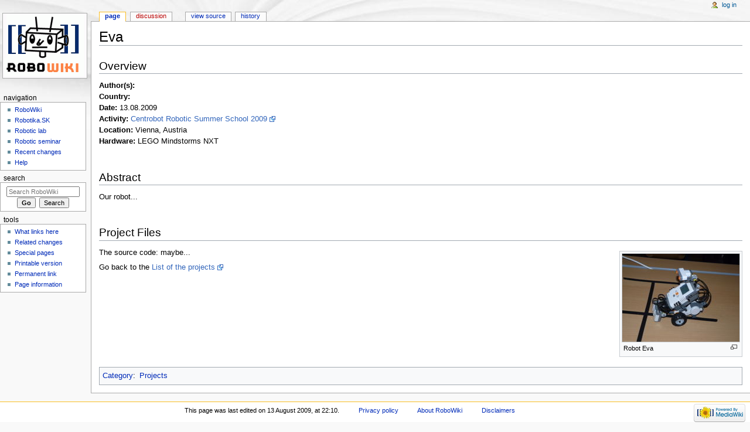

--- FILE ---
content_type: text/html; charset=UTF-8
request_url: https://wiki.robotika.sk/robowiki/index.php?title=Eva
body_size: 4278
content:

<!DOCTYPE html>
<html class="client-nojs" lang="en" dir="ltr">
<head>
<meta charset="UTF-8"/>
<title>Eva - RoboWiki</title>
<script>document.documentElement.className = document.documentElement.className.replace( /(^|\s)client-nojs(\s|$)/, "$1client-js$2" );</script>
<script>(window.RLQ=window.RLQ||[]).push(function(){mw.config.set({"wgCanonicalNamespace":"","wgCanonicalSpecialPageName":false,"wgNamespaceNumber":0,"wgPageName":"Eva","wgTitle":"Eva","wgCurRevisionId":4662,"wgRevisionId":4662,"wgArticleId":2446,"wgIsArticle":true,"wgIsRedirect":false,"wgAction":"view","wgUserName":null,"wgUserGroups":["*"],"wgCategories":["Projects"],"wgBreakFrames":false,"wgPageContentLanguage":"en","wgPageContentModel":"wikitext","wgSeparatorTransformTable":["",""],"wgDigitTransformTable":["",""],"wgDefaultDateFormat":"dmy","wgMonthNames":["","January","February","March","April","May","June","July","August","September","October","November","December"],"wgMonthNamesShort":["","Jan","Feb","Mar","Apr","May","Jun","Jul","Aug","Sep","Oct","Nov","Dec"],"wgRelevantPageName":"Eva","wgRelevantArticleId":2446,"wgRequestId":"1c88ed795efb48f582184046","wgIsProbablyEditable":false,"wgRelevantPageIsProbablyEditable":false,"wgRestrictionEdit":[],"wgRestrictionMove":[]});mw.loader.state({"site.styles":"ready","noscript":"ready","user.styles":"ready","user":"ready","user.options":"loading","user.tokens":"loading","mediawiki.legacy.shared":"ready","mediawiki.legacy.commonPrint":"ready","mediawiki.sectionAnchor":"ready","mediawiki.skinning.interface":"ready","mediawiki.skinning.content.externallinks":"ready","skins.monobook.styles":"ready"});mw.loader.implement("user.options@0bhc5ha",function($,jQuery,require,module){mw.user.options.set([]);});mw.loader.implement("user.tokens@0g445q1",function ( $, jQuery, require, module ) {
mw.user.tokens.set({"editToken":"+\\","patrolToken":"+\\","watchToken":"+\\","csrfToken":"+\\"});/*@nomin*/

});mw.loader.load(["site","mediawiki.page.startup","mediawiki.user","mediawiki.hidpi","mediawiki.page.ready","mediawiki.searchSuggest"]);});</script>
<link rel="stylesheet" href="/robowiki/load.php?debug=false&amp;lang=en&amp;modules=mediawiki.legacy.commonPrint%2Cshared%7Cmediawiki.sectionAnchor%7Cmediawiki.skinning.content.externallinks%7Cmediawiki.skinning.interface%7Cskins.monobook.styles&amp;only=styles&amp;skin=monobook"/>
<script async="" src="/robowiki/load.php?debug=false&amp;lang=en&amp;modules=startup&amp;only=scripts&amp;skin=monobook"></script>
<!--[if IE 6]><link rel="stylesheet" href="/robowiki/skins/MonoBook/IE60Fixes.css?303" media="screen"/><![endif]--><!--[if IE 7]><link rel="stylesheet" href="/robowiki/skins/MonoBook/IE70Fixes.css?303" media="screen"/><![endif]-->
<meta name="ResourceLoaderDynamicStyles" content=""/>
<meta name="generator" content="MediaWiki 1.30.0"/>
<link rel="shortcut icon" href="/favicon.ico"/>
<link rel="search" type="application/opensearchdescription+xml" href="/robowiki/opensearch_desc.php" title="RoboWiki (en)"/>
<link rel="EditURI" type="application/rsd+xml" href="https://wiki.robotika.sk/robowiki/api.php?action=rsd"/>
<link rel="alternate" type="application/atom+xml" title="RoboWiki Atom feed" href="/robowiki/index.php?title=Special:RecentChanges&amp;feed=atom"/>
<!--[if lt IE 9]><script src="/resources/lib/html5shiv/html5shiv.min.js"></script><![endif]-->
</head>
<body class="mediawiki ltr sitedir-ltr mw-hide-empty-elt ns-0 ns-subject page-Eva rootpage-Eva skin-monobook action-view"><div id="globalWrapper">
		<div id="column-content">
			<div id="content" class="mw-body" role="main">
				<a id="top"></a>
				
				<div class="mw-indicators mw-body-content">
</div>
				<h1 id="firstHeading" class="firstHeading" lang="en">Eva</h1>
				
				<div id="bodyContent" class="mw-body-content">
					<div id="siteSub">From RoboWiki</div>
					<div id="contentSub"></div>
										<div id="jump-to-nav" class="mw-jump">Jump to: <a href="#column-one">navigation</a>, <a href="#searchInput">search</a></div>

					<!-- start content -->
					<div id="mw-content-text" lang="en" dir="ltr" class="mw-content-ltr"><div class="mw-parser-output"><h2><span class="mw-headline" id="Overview">Overview</span></h2>
<p><b>Author(s):</b>      <br />
<b>Country:</b>                                <br />
<b>Date:</b> 13.08.2009                              <br />
<b>Activity:</b> <a rel="nofollow" class="external text" href="http://www.centrobot.eu/rss09">Centrobot Robotic Summer School 2009</a><br />
<b>Location:</b> Vienna, Austria         	      <br />
<b>Hardware:</b> LEGO Mindstorms NXT     <br />
</p><p><br />
</p>
<h2><span class="mw-headline" id="Abstract">Abstract</span></h2>
<p>Our robot...
</p><p><br />
</p>
<h2><span class="mw-headline" id="Project_Files">Project Files</span></h2>
<div class="thumb tright"><div class="thumbinner" style="width:202px;"><a href="/robowiki/index.php?title=File:Namefile.jpg" class="image"><img alt="" src="/robowiki/images/thumb/d/d8/Namefile.jpg/200px-Namefile.jpg" width="200" height="150" class="thumbimage" srcset="/robowiki/images/thumb/d/d8/Namefile.jpg/300px-Namefile.jpg 1.5x, /robowiki/images/thumb/d/d8/Namefile.jpg/400px-Namefile.jpg 2x" /></a>  <div class="thumbcaption"><div class="magnify"><a href="/robowiki/index.php?title=File:Namefile.jpg" class="internal" title="Enlarge"></a></div>Robot Eva</div></div></div>
<p>The source code: maybe...
</p><p>Go back to the <a rel="nofollow" class="external text" href="http://virtuallab.kar.elf.stuba.sk/robowiki/index.php?title=Summer_School_2009">List of the projects</a>
</p>
<!-- 
NewPP limit report
Cached time: 20251228161204
Cache expiry: 86400
Dynamic content: false
CPU time usage: 0.021 seconds
Real time usage: 0.038 seconds
Preprocessor visited node count: 10/1000000
Preprocessor generated node count: 16/1000000
Post‐expand include size: 0/2097152 bytes
Template argument size: 0/2097152 bytes
Highest expansion depth: 2/40
Expensive parser function count: 0/100
-->
<!--
Transclusion expansion time report (%,ms,calls,template)
100.00%    0.000      1 -total
-->
</div></div><div class="printfooter">
Retrieved from "<a dir="ltr" href="https://wiki.robotika.sk/robowiki/index.php?title=Eva&amp;oldid=4662">https://wiki.robotika.sk/robowiki/index.php?title=Eva&amp;oldid=4662</a>"</div>
					<div id="catlinks" class="catlinks" data-mw="interface"><div id="mw-normal-catlinks" class="mw-normal-catlinks"><a href="/robowiki/index.php?title=Special:Categories" title="Special:Categories">Category</a>: <ul><li><a href="/robowiki/index.php?title=Category:Projects" title="Category:Projects">Projects</a></li></ul></div></div>					<!-- end content -->
										<div class="visualClear"></div>
				</div>
			</div>
					</div>
		<div id="column-one">
			<h2>Navigation menu</h2>
					<div id="p-cactions" class="portlet" role="navigation">
			<h3>Views</h3>

			<div class="pBody">
				<ul>
				<li id="ca-nstab-main" class="selected"><a href="/robowiki/index.php?title=Eva" title="View the content page [c]" accesskey="c">Page</a></li>
				<li id="ca-talk" class="new"><a href="/robowiki/index.php?title=Talk:Eva&amp;action=edit&amp;redlink=1" rel="discussion" title="Discussion about the content page [t]" accesskey="t">Discussion</a></li>
				<li id="ca-viewsource"><a href="/robowiki/index.php?title=Eva&amp;action=edit" title="This page is protected.&#10;You can view its source [e]" accesskey="e">View source</a></li>
				<li id="ca-history"><a href="/robowiki/index.php?title=Eva&amp;action=history" title="Past revisions of this page [h]" accesskey="h">History</a></li>
				</ul>
							</div>
		</div>
				<div class="portlet" id="p-personal" role="navigation">
				<h3>Personal tools</h3>

				<div class="pBody">
					<ul>
													<li id="pt-login"><a href="/robowiki/index.php?title=Special:UserLogin&amp;returnto=Eva" title="You are encouraged to log in; however, it is not mandatory [o]" accesskey="o">Log in</a></li>
											</ul>
				</div>
			</div>
			<div class="portlet" id="p-logo" role="banner">
				<a href="/robowiki/index.php?title=RoboWiki" class="mw-wiki-logo" title="Visit the main page"></a>
			</div>
				<div class="generated-sidebar portlet" id="p-navigation" role="navigation">
		<h3>Navigation</h3>
		<div class="pBody">
							<ul>
											<li id="n-RoboWiki"><a href="/robowiki/index.php?title=RoboWiki">RoboWiki</a></li>
											<li id="n-Robotika.SK"><a href="/robowiki/index.php?title=Robotika.SK">Robotika.SK</a></li>
											<li id="n-Robotic-lab"><a href="http://virtuallab.kar.elf.stuba.sk/" rel="nofollow">Robotic lab</a></li>
											<li id="n-Robotic-seminar"><a href="/robowiki/index.php?title=Roboticky_Seminar/sk">Robotic seminar</a></li>
											<li id="n-recentchanges"><a href="/robowiki/index.php?title=Special:RecentChanges" title="A list of recent changes in the wiki [r]" accesskey="r">Recent changes</a></li>
											<li id="n-help"><a href="https://www.mediawiki.org/wiki/Special:MyLanguage/Help:Contents" title="The place to find out">Help</a></li>
									</ul>
					</div>
		</div>
			<div id="p-search" class="portlet" role="search">
			<h3><label for="searchInput">Search</label></h3>

			<div id="searchBody" class="pBody">
				<form action="/robowiki/index.php" id="searchform">
					<input type="hidden" name="title" value="Special:Search"/>
					<input type="search" name="search" placeholder="Search RoboWiki" title="Search RoboWiki [f]" accesskey="f" id="searchInput"/>
					<input type="submit" name="go" value="Go" title="Go to a page with this exact name if it exists" id="searchGoButton" class="searchButton"/>&#160;
						<input type="submit" name="fulltext" value="Search" title="Search the pages for this text" id="mw-searchButton" class="searchButton"/>
				</form>

							</div>
		</div>
			<div class="portlet" id="p-tb" role="navigation">
			<h3>Tools</h3>

			<div class="pBody">
				<ul>
											<li id="t-whatlinkshere"><a href="/robowiki/index.php?title=Special:WhatLinksHere/Eva" title="A list of all wiki pages that link here [j]" accesskey="j">What links here</a></li>
											<li id="t-recentchangeslinked"><a href="/robowiki/index.php?title=Special:RecentChangesLinked/Eva" rel="nofollow" title="Recent changes in pages linked from this page [k]" accesskey="k">Related changes</a></li>
											<li id="t-specialpages"><a href="/robowiki/index.php?title=Special:SpecialPages" title="A list of all special pages [q]" accesskey="q">Special pages</a></li>
											<li id="t-print"><a href="/robowiki/index.php?title=Eva&amp;printable=yes" rel="alternate" title="Printable version of this page [p]" accesskey="p">Printable version</a></li>
											<li id="t-permalink"><a href="/robowiki/index.php?title=Eva&amp;oldid=4662" title="Permanent link to this revision of the page">Permanent link</a></li>
											<li id="t-info"><a href="/robowiki/index.php?title=Eva&amp;action=info" title="More information about this page">Page information</a></li>
									</ul>
							</div>
		</div>
			</div><!-- end of the left (by default at least) column -->
		<div class="visualClear"></div>
					<div id="footer" role="contentinfo">
						<div id="f-poweredbyico">
									<a href="//www.mediawiki.org/"><img src="/robowiki/resources/assets/poweredby_mediawiki_88x31.png" alt="Powered by MediaWiki" srcset="/robowiki/resources/assets/poweredby_mediawiki_132x47.png 1.5x, /robowiki/resources/assets/poweredby_mediawiki_176x62.png 2x" width="88" height="31"/></a>
							</div>
					<ul id="f-list">
									<li id="lastmod"> This page was last edited on 13 August 2009, at 22:10.</li>
									<li id="privacy"><a href="/robowiki/index.php?title=RoboWiki:Privacy_policy" title="RoboWiki:Privacy policy">Privacy policy</a></li>
									<li id="about"><a href="/robowiki/index.php?title=RoboWiki:About" title="RoboWiki:About">About RoboWiki</a></li>
									<li id="disclaimer"><a href="/robowiki/index.php?title=RoboWiki:General_disclaimer" title="RoboWiki:General disclaimer">Disclaimers</a></li>
							</ul>
		</div>
		</div>
		<script>(window.RLQ=window.RLQ||[]).push(function(){mw.config.set({"wgPageParseReport":{"limitreport":{"cputime":"0.021","walltime":"0.038","ppvisitednodes":{"value":10,"limit":1000000},"ppgeneratednodes":{"value":16,"limit":1000000},"postexpandincludesize":{"value":0,"limit":2097152},"templateargumentsize":{"value":0,"limit":2097152},"expansiondepth":{"value":2,"limit":40},"expensivefunctioncount":{"value":0,"limit":100},"timingprofile":["100.00%    0.000      1 -total"]},"cachereport":{"timestamp":"20251228161204","ttl":86400,"transientcontent":false}}});});</script><script>(window.RLQ=window.RLQ||[]).push(function(){mw.config.set({"wgBackendResponseTime":156});});</script></body></html>


--- FILE ---
content_type: text/javascript; charset=utf-8
request_url: https://wiki.robotika.sk/robowiki/load.php?debug=false&lang=en&modules=startup&only=scripts&skin=monobook
body_size: 6277
content:

window.mwPerformance=(window.performance&&performance.mark)?performance:{mark:function(){}};window.mwNow=(function(){var perf=window.performance,navStart=perf&&perf.timing&&perf.timing.navigationStart;return navStart&&typeof perf.now==='function'?function(){return navStart+perf.now();}:function(){return Date.now();};}());window.isCompatible=function(str){var ua=str||navigator.userAgent;return!!((function(){'use strict';return!this&&!!Function.prototype.bind&&!!window.JSON;}())&&'querySelector'in document&&'localStorage'in window&&'addEventListener'in window&&!(ua.match(/webOS\/1\.[0-4]|SymbianOS|Series60|NetFront|Opera Mini|S40OviBrowser|MeeGo|Android.+Glass|^Mozilla\/5\.0 .+ Gecko\/$|googleweblight/)||ua.match(/PlayStation/i)));};(function(){var NORLQ,script;if(!isCompatible()){document.documentElement.className=document.documentElement.className.replace(/(^|\s)client-js(\s|$)/,'$1client-nojs$2');NORLQ=window.NORLQ||[];while(NORLQ.length){NORLQ.shift()();}window.NORLQ={push:function(
fn){fn();}};window.RLQ={push:function(){}};return;}function startUp(){mw.config=new mw.Map(true);mw.loader.addSource({"local":"/robowiki/load.php"});mw.loader.register([["site","0jsdtew",[1]],["site.styles","0m8ezbw",[],"site"],["noscript","0r196li",[],"noscript"],["filepage","1ul80q1"],["user.groups","03kypxr",[5]],["user","0b5gqv9",[6],"user"],["user.styles","0uqkohv",[],"user"],["user.defaults","1s0uetc"],["user.options","0bhc5ha",[7],"private"],["user.tokens","0g445q1",[],"private"],["mediawiki.language.data","14i3h1c",[176]],["mediawiki.skinning.elements","1cxaf74"],["mediawiki.skinning.content","10b6uxc"],["mediawiki.skinning.interface","1n6dkyb"],["mediawiki.skinning.content.parsoid","1pugdkh"],["mediawiki.skinning.content.externallinks","0iqasfs"],["jquery.accessKeyLabel","0qdifzh",[25,133]],["jquery.appear","00h3r1s"],["jquery.async","141zrc6"],["jquery.autoEllipsis","0mdp0nr",[37]],["jquery.badge","0vhmbmu",[173]],["jquery.byteLength","02sgser"],["jquery.byteLimit","1opvqn7",
[21]],["jquery.checkboxShiftClick","0gbk5c6"],["jquery.chosen","1sjxsps"],["jquery.client","0sqdwu5"],["jquery.color","0bhs5zm",[27]],["jquery.colorUtil","0tkvmmh"],["jquery.confirmable","1364p0e",[177]],["jquery.cookie","08mfrab"],["jquery.expandableField","1cqnjlj"],["jquery.farbtastic","17rx8oa",[27]],["jquery.footHovzer","0xhijw7"],["jquery.form","0m6i282"],["jquery.fullscreen","1qih5ia"],["jquery.getAttrs","0pd6cjh"],["jquery.hidpi","11znd0b"],["jquery.highlightText","1kxq04z",[133]],["jquery.hoverIntent","19nggue"],["jquery.i18n","0v8os1r",[175]],["jquery.localize","0wjtt3x"],["jquery.makeCollapsible","0w4h6nx"],["jquery.mockjax","0swaebl"],["jquery.mw-jump","0kyjdpn"],["jquery.placeholder","1t70hpf"],["jquery.qunit","0b4692j"],["jquery.spinner","0wvjnty"],["jquery.jStorage","0ptnj2u"],["jquery.suggestions","0stc6l1",[37]],["jquery.tabIndex","0p6gnwc"],["jquery.tablesorter","1ovvxdy",[133,178]],["jquery.textSelection","0stctxu",[25]],["jquery.throttle-debounce","0j57ec7"],[
"jquery.xmldom","1k138q4"],["jquery.tipsy","1b057gw"],["jquery.ui.core","1qobp8q",[56],"jquery.ui"],["jquery.ui.core.styles","0lp6ody",[],"jquery.ui"],["jquery.ui.accordion","091791a",[55,75],"jquery.ui"],["jquery.ui.autocomplete","1gpaxxb",[64],"jquery.ui"],["jquery.ui.button","1vmq7a1",[55,75],"jquery.ui"],["jquery.ui.datepicker","0czx879",[55],"jquery.ui"],["jquery.ui.dialog","0b9duix",[59,62,66,68],"jquery.ui"],["jquery.ui.draggable","1ourffn",[55,65],"jquery.ui"],["jquery.ui.droppable","1s1jz4a",[62],"jquery.ui"],["jquery.ui.menu","0wcg3rg",[55,66,75],"jquery.ui"],["jquery.ui.mouse","0s0tt5n",[75],"jquery.ui"],["jquery.ui.position","1twpvig",[],"jquery.ui"],["jquery.ui.progressbar","0wjpxyq",[55,75],"jquery.ui"],["jquery.ui.resizable","0f0z5yu",[55,65],"jquery.ui"],["jquery.ui.selectable","1w8ex2s",[55,65],"jquery.ui"],["jquery.ui.slider","1yj786c",[55,65],"jquery.ui"],["jquery.ui.sortable","0309gd5",[55,65],"jquery.ui"],["jquery.ui.spinner","02cuw3c",[59],"jquery.ui"],[
"jquery.ui.tabs","0a0oizr",[55,75],"jquery.ui"],["jquery.ui.tooltip","16iehea",[55,66,75],"jquery.ui"],["jquery.ui.widget","1214q2d",[],"jquery.ui"],["jquery.effects.core","09ebhue",[],"jquery.ui"],["jquery.effects.blind","1u2ssij",[76],"jquery.ui"],["jquery.effects.bounce","146gfyx",[76],"jquery.ui"],["jquery.effects.clip","1gcgz7k",[76],"jquery.ui"],["jquery.effects.drop","0ldn4hc",[76],"jquery.ui"],["jquery.effects.explode","1xbzx7p",[76],"jquery.ui"],["jquery.effects.fade","0ze53p5",[76],"jquery.ui"],["jquery.effects.fold","0t97isd",[76],"jquery.ui"],["jquery.effects.highlight","18hvpol",[76],"jquery.ui"],["jquery.effects.pulsate","1tj11e1",[76],"jquery.ui"],["jquery.effects.scale","1xxi3ut",[76],"jquery.ui"],["jquery.effects.shake","1x5fk4q",[76],"jquery.ui"],["jquery.effects.slide","14aum9p",[76],"jquery.ui"],["jquery.effects.transfer","195y0ih",[76],"jquery.ui"],["json","03kypxr"],["moment","1u93sxl",[173]],["mediawiki.apihelp","1hn73ke"],["mediawiki.template","0i7guka"],[
"mediawiki.template.mustache","166zbh2",[93]],["mediawiki.template.regexp","0nxm0uu",[93]],["mediawiki.apipretty","08tknx4"],["mediawiki.api","1z0bf6n",[150,9]],["mediawiki.api.category","1hcwl2p",[138,97]],["mediawiki.api.edit","1in4fpb",[138,148]],["mediawiki.api.login","18fvvcr",[97]],["mediawiki.api.options","0lkypp5",[97]],["mediawiki.api.parse","01i0ogv",[97]],["mediawiki.api.upload","0uq29oj",[99]],["mediawiki.api.user","1w00zcn",[97]],["mediawiki.api.watch","10pmouk",[97]],["mediawiki.api.messages","1udq5zf",[97]],["mediawiki.api.rollback","1abwzft",[97]],["mediawiki.content.json","0nk7c8a"],["mediawiki.confirmCloseWindow","1kch8oi"],["mediawiki.debug","00yhwfw",[32]],["mediawiki.diff.styles","0twhzau"],["mediawiki.feedback","1d06fdj",[138,127,273]],["mediawiki.feedlink","1b2hb1f"],["mediawiki.filewarning","0mjd4pd",[269]],["mediawiki.ForeignApi","0pmfzeh",[116]],["mediawiki.ForeignApi.core","1rnz48d",[97,265]],["mediawiki.helplink","19g2xv5"],["mediawiki.hidpi","0lp7c8l",[36],
null,null,"return'srcset'in new Image();"],["mediawiki.hlist","191322q"],["mediawiki.htmlform","1ufxhx9",[22,133]],["mediawiki.htmlform.checker","1jpjo90",[52]],["mediawiki.htmlform.ooui","1ukby8o",[269]],["mediawiki.htmlform.styles","1abe97q"],["mediawiki.htmlform.ooui.styles","1ys5hvd"],["mediawiki.icon","11jl8yi"],["mediawiki.inspect","0cunpmm",[21,133]],["mediawiki.messagePoster","02ak92o",[115]],["mediawiki.messagePoster.wikitext","0btl0mh",[99,127]],["mediawiki.notification","0xc59bk",[150]],["mediawiki.notify","0bz3jmr"],["mediawiki.notification.convertmessagebox","1w6mdua",[129]],["mediawiki.notification.convertmessagebox.styles","1tzvucn"],["mediawiki.RegExp","1i1nobb"],["mediawiki.pager.tablePager","1r3vunp"],["mediawiki.searchSuggest","0gnvuz9",[35,48,97]],["mediawiki.sectionAnchor","0t3tx1r"],["mediawiki.storage","0j5dnve"],["mediawiki.Title","0l714vr",[21,150]],["mediawiki.Upload","0opi2rr",[103]],["mediawiki.ForeignUpload","1yw26jl",[115,139]],[
"mediawiki.ForeignStructuredUpload.config","0msydx9"],["mediawiki.ForeignStructuredUpload","0t1srmq",[141,140]],["mediawiki.Upload.Dialog","1s48lru",[144]],["mediawiki.Upload.BookletLayout","14c57ar",[139,177,262,91,271,273]],["mediawiki.ForeignStructuredUpload.BookletLayout","1cnaf49",[142,144,106,181,254,249]],["mediawiki.toc","1jh4xah",[154]],["mediawiki.Uri","1lqq10c",[150,95]],["mediawiki.user","0i15wmh",[104,137,8]],["mediawiki.userSuggest","1rtnvzy",[48,97]],["mediawiki.util","0153wcw",[16,130]],["mediawiki.viewport","1js08ew"],["mediawiki.checkboxtoggle","11e7dfy"],["mediawiki.checkboxtoggle.styles","0iq54c0"],["mediawiki.cookie","0smknwd",[29]],["mediawiki.toolbar","1f25pzc",[51]],["mediawiki.experiments","10sxwhi"],["mediawiki.action.edit","0zy3phd",[51,158,97,251]],["mediawiki.action.edit.styles","0nrficx"],["mediawiki.action.edit.collapsibleFooter","0d8prms",[41,125,137]],["mediawiki.action.edit.preview","01ay88y",[33,46,51,97,111,177,269]],["mediawiki.action.history",
"1io3am5"],["mediawiki.action.history.styles","1ujyn6z"],["mediawiki.action.history.diff","0twhzau"],["mediawiki.action.view.dblClickEdit","1yl4qm0",[150,8]],["mediawiki.action.view.metadata","02raapk"],["mediawiki.action.view.categoryPage.styles","0bh48qm"],["mediawiki.action.view.postEdit","0jeqb7n",[177,129]],["mediawiki.action.view.redirect","1sgr5ng",[25]],["mediawiki.action.view.redirectPage","08mtebe"],["mediawiki.action.view.rightClickEdit","0vvjb2o"],["mediawiki.action.edit.editWarning","0ar3td5",[51,109,177]],["mediawiki.action.view.filepage","0tb4z4g"],["mediawiki.language","0jfj4w2",[174,10]],["mediawiki.cldr","18070y0",[175]],["mediawiki.libs.pluralruleparser","17rgemq"],["mediawiki.language.init","09s62ld"],["mediawiki.jqueryMsg","1007e9m",[173,150,8]],["mediawiki.language.months","1md3swq",[173]],["mediawiki.language.names","02wxp1n",[176]],["mediawiki.language.specialCharacters","0qem0v5",[173]],["mediawiki.libs.jpegmeta","1xn2t4b"],["mediawiki.page.gallery","085ydic",[
52,183]],["mediawiki.page.gallery.styles","12s7vz2"],["mediawiki.page.gallery.slideshow","1cif61w",[138,97,271,286]],["mediawiki.page.ready","0ztcr19",[16,23,43]],["mediawiki.page.startup","122svrm"],["mediawiki.page.patrol.ajax","1ccgu18",[46,138,97]],["mediawiki.page.watch.ajax","1fynffn",[138,105,177,186]],["mediawiki.page.rollback","0ivz26c",[46,107]],["mediawiki.page.image.pagination","001xbwo",[46,150]],["mediawiki.rcfilters.filters.base.styles","0tjydg2"],["mediawiki.rcfilters.highlightCircles.seenunseen.styles","0b1qibb"],["mediawiki.rcfilters.filters.dm","03uq2j1",[21,147,101,148,265]],["mediawiki.rcfilters.filters.ui","1cvdh5z",[41,193,268,280,282,284,286]],["mediawiki.special","0kvpy69"],["mediawiki.special.apisandbox.styles","1t9q2fy"],["mediawiki.special.apisandbox","00ikg7d",[41,97,177,252,268]],["mediawiki.special.block","1binfiy",[120,150]],["mediawiki.special.changecredentials.js","12uwfn9",[97,122]],["mediawiki.special.changeslist","1ar3edv"],[
"mediawiki.special.changeslist.enhanced","1xar9re"],["mediawiki.special.changeslist.legend","189is9i"],["mediawiki.special.changeslist.legend.js","1sjrrt9",[41,154]],["mediawiki.special.changeslist.visitedstatus","1lkq9r6"],["mediawiki.special.comparepages.styles","0gcvo1z"],["mediawiki.special.contributions","0gixs2s",[177,249]],["mediawiki.special.edittags","0xv7oje",[24]],["mediawiki.special.edittags.styles","0dufvvs"],["mediawiki.special.import","0xf1xrn"],["mediawiki.special.movePage","1ebvjrr",[247,251]],["mediawiki.special.movePage.styles","0yey4lo"],["mediawiki.special.pageLanguage","0tmy83a",[269]],["mediawiki.special.pagesWithProp","1q1yhjh"],["mediawiki.special.preferences","131hqqu",[109,173,131]],["mediawiki.special.preferences.styles","15q6sqh"],["mediawiki.special.recentchanges","0f5riu7"],["mediawiki.special.search","1je3w35",[260]],["mediawiki.special.search.commonsInterwikiWidget","1jw3qpu",[147,97,177]],["mediawiki.special.search.interwikiwidget.styles","0zboh65"],[
"mediawiki.special.search.styles","00xc5vu"],["mediawiki.special.undelete","1y2ete5"],["mediawiki.special.unwatchedPages","1ulp1cn",[138,105]],["mediawiki.special.upload","0zqg2f5",[46,138,97,109,177,181,224,93]],["mediawiki.special.upload.styles","1vcf3da"],["mediawiki.special.userlogin.common.styles","1qas3m5"],["mediawiki.special.userlogin.login.styles","0bt5zxe"],["mediawiki.special.userlogin.signup.js","1vk9t03",[97,121,177]],["mediawiki.special.userlogin.signup.styles","0ku9fwl"],["mediawiki.special.userrights","0ysfyb1",[131]],["mediawiki.special.watchlist","0lcp63n",[138,105,177,269]],["mediawiki.special.watchlist.styles","0ryqd19"],["mediawiki.special.version","1o3lz76"],["mediawiki.legacy.config","00rq20s"],["mediawiki.legacy.commonPrint","1ecg6e9"],["mediawiki.legacy.protect","0jelpgf",[22]],["mediawiki.legacy.shared","1ygi67o"],["mediawiki.legacy.oldshared","0bdt835"],["mediawiki.legacy.wikibits","0n7adhy"],["mediawiki.ui","04zbauy"],["mediawiki.ui.checkbox","1e90xjb"],[
"mediawiki.ui.radio","1kye2vv"],["mediawiki.ui.anchor","0jgfho0"],["mediawiki.ui.button","1nx5dep"],["mediawiki.ui.input","1a5z6vy"],["mediawiki.ui.icon","1myp5gd"],["mediawiki.ui.text","10eccxl"],["mediawiki.widgets","0zdbjp5",[22,37,138,97,248,271]],["mediawiki.widgets.styles","0mqxzk8"],["mediawiki.widgets.DateInputWidget","0q2bz73",[250,91,271]],["mediawiki.widgets.DateInputWidget.styles","07v2y8p"],["mediawiki.widgets.visibleByteLimit","16r4y6u",[22,269]],["mediawiki.widgets.datetime","0bfc6r1",[269,287,288]],["mediawiki.widgets.CategorySelector","03kypxr",[254]],["mediawiki.widgets.CategoryMultiselectWidget","0vmuevi",[115,138,271]],["mediawiki.widgets.SelectWithInputWidget","06ususd",[256,271]],["mediawiki.widgets.SelectWithInputWidget.styles","0x2ba2i"],["mediawiki.widgets.MediaSearch","0dnjmbp",[115,138,271]],["mediawiki.widgets.UserInputWidget","1wsx1qb",[97,271]],["mediawiki.widgets.UsersMultiselectWidget","1x4lpwi",[97,271]],["mediawiki.widgets.SearchInputWidget","0zdli73",
[135,247]],["mediawiki.widgets.SearchInputWidget.styles","13evrec"],["mediawiki.widgets.StashedFileWidget","0bb6zoi",[97,269]],["es5-shim","03kypxr"],["dom-level2-shim","03kypxr"],["oojs","0kmdiat"],["mediawiki.router","0r12rqu",[267]],["oojs-router","17ginwc",[265]],["oojs-ui","03kypxr",[272,271,273]],["oojs-ui-core","0v1ze2s",[173,265,270,277,278,283,274,275]],["oojs-ui-core.styles","1aovnol"],["oojs-ui-widgets","1b669uu",[269,279,287,288]],["oojs-ui-toolbars","0492b7o",[269,288]],["oojs-ui-windows","04esntr",[269,288]],["oojs-ui.styles.indicators","0oq48du"],["oojs-ui.styles.textures","0w2insn"],["oojs-ui.styles.icons-accessibility","02u8ab2"],["oojs-ui.styles.icons-alerts","0hirzkw"],["oojs-ui.styles.icons-content","0xw7q29"],["oojs-ui.styles.icons-editing-advanced","09de253"],["oojs-ui.styles.icons-editing-core","1o5lame"],["oojs-ui.styles.icons-editing-list","0gz48zm"],["oojs-ui.styles.icons-editing-styling","0nyca7d"],["oojs-ui.styles.icons-interactions","0j9mhgh"],[
"oojs-ui.styles.icons-layout","1h84f82"],["oojs-ui.styles.icons-location","049jr7l"],["oojs-ui.styles.icons-media","153r413"],["oojs-ui.styles.icons-moderation","0mwylw6"],["oojs-ui.styles.icons-movement","002iort"],["oojs-ui.styles.icons-user","1sw6b4r"],["oojs-ui.styles.icons-wikimedia","0az6pof"],["skins.monobook.styles","0peubu6"],["ext.pygments","0wfegkk"],["ext.StlHandler","0gbhhl7"],["ext.quiz","0rd406r"],["ext.embedVideo","1n2j2gu"],["ext.embedVideo-evl","1t2ojik",[295,97]],["ext.embedVideo.styles","15n06z0"]]);;mw.config.set({"wgLoadScript":"/robowiki/load.php","debug":!1,"skin":"monobook","stylepath":"/robowiki/skins","wgUrlProtocols":"bitcoin\\:|ftp\\:\\/\\/|ftps\\:\\/\\/|geo\\:|git\\:\\/\\/|gopher\\:\\/\\/|http\\:\\/\\/|https\\:\\/\\/|irc\\:\\/\\/|ircs\\:\\/\\/|magnet\\:|mailto\\:|mms\\:\\/\\/|news\\:|nntp\\:\\/\\/|redis\\:\\/\\/|sftp\\:\\/\\/|sip\\:|sips\\:|sms\\:|ssh\\:\\/\\/|svn\\:\\/\\/|tel\\:|telnet\\:\\/\\/|urn\\:|worldwind\\:\\/\\/|xmpp\\:|\\/\\/","wgArticlePath":
"/robowiki/index.php?title=$1","wgScriptPath":"/robowiki","wgScriptExtension":".php","wgScript":"/robowiki/index.php","wgSearchType":null,"wgVariantArticlePath":!1,"wgActionPaths":{},"wgServer":"https://wiki.robotika.sk","wgServerName":"wiki.robotika.sk","wgUserLanguage":"en","wgContentLanguage":"en","wgTranslateNumerals":!0,"wgVersion":"1.30.0","wgEnableAPI":!0,"wgEnableWriteAPI":!0,"wgMainPageTitle":"RoboWiki","wgFormattedNamespaces":{"-2":"Media","-1":"Special","0":"","1":"Talk","2":"User","3":"User talk","4":"RoboWiki","5":"RoboWiki talk","6":"File","7":"File talk","8":"MediaWiki","9":"MediaWiki talk","10":"Template","11":"Template talk","12":"Help","13":"Help talk","14":"Category","15":"Category talk"},"wgNamespaceIds":{"media":-2,"special":-1,"":0,"talk":1,"user":2,"user_talk":3,"robowiki":4,"robowiki_talk":5,"file":6,"file_talk":7,"mediawiki":8,"mediawiki_talk":9,"template":10,"template_talk":11,"help":12,"help_talk":13,"category":14,"category_talk":15,"image":6,
"image_talk":7,"project":4,"project_talk":5},"wgContentNamespaces":[0],"wgSiteName":"RoboWiki","wgDBname":"virtuallab","wgExtraSignatureNamespaces":[],"wgAvailableSkins":{"monobook":"MonoBook","fallback":"Fallback","apioutput":"ApiOutput"},"wgExtensionAssetsPath":"/robowiki/extensions","wgCookiePrefix":"virtuallab_RW","wgCookieDomain":"","wgCookiePath":"/","wgCookieExpiration":2592000,"wgResourceLoaderMaxQueryLength":2000,"wgCaseSensitiveNamespaces":[],"wgLegalTitleChars":" %!\"$&'()*,\\-./0-9:;=?@A-Z\\\\\\^_`a-z~+\\u0080-\\uFFFF","wgIllegalFileChars":":/\\\\","wgResourceLoaderStorageVersion":1,"wgResourceLoaderStorageEnabled":!0,"wgForeignUploadTargets":["local"],"wgEnableUploads":!0});var RLQ=window.RLQ||[];while(RLQ.length){RLQ.shift()();}window.RLQ={push:function(fn){fn();}};window.NORLQ={push:function(){}};}window.mediaWikiLoadStart=mwNow();mwPerformance.mark('mwLoadStart');script=document.createElement('script');script.src=
"/robowiki/load.php?debug=false&lang=en&modules=jquery%2Cmediawiki&only=scripts&skin=monobook&version=0of8d4b";script.onload=script.onreadystatechange=function(){if(!script.readyState||/loaded|complete/.test(script.readyState)){script.onload=script.onreadystatechange=null;script=null;startUp();}};document.getElementsByTagName('head')[0].appendChild(script);}());
